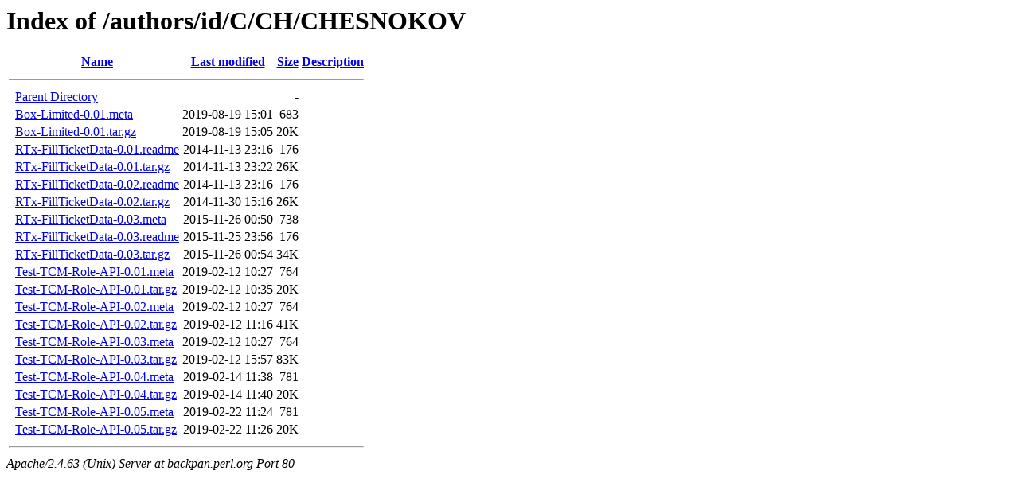

--- FILE ---
content_type: text/html;charset=UTF-8
request_url: https://backpan.perl.org/authors/id/C/CH/CHESNOKOV/?C=D;O=A
body_size: 675
content:
<!DOCTYPE HTML PUBLIC "-//W3C//DTD HTML 3.2 Final//EN">
<html>
 <head>
  <title>Index of /authors/id/C/CH/CHESNOKOV</title>
 </head>
 <body>
<h1>Index of /authors/id/C/CH/CHESNOKOV</h1>
  <table>
   <tr><th valign="top">&nbsp;</th><th><a href="?C=N;O=A">Name</a></th><th><a href="?C=M;O=A">Last modified</a></th><th><a href="?C=S;O=A">Size</a></th><th><a href="?C=D;O=D">Description</a></th></tr>
   <tr><th colspan="5"><hr></th></tr>
<tr><td valign="top">&nbsp;</td><td><a href="/authors/id/C/CH/">Parent Directory</a></td><td>&nbsp;</td><td align="right">  - </td><td>&nbsp;</td></tr>
<tr><td valign="top">&nbsp;</td><td><a href="Box-Limited-0.01.meta">Box-Limited-0.01.meta</a></td><td align="right">2019-08-19 15:01  </td><td align="right">683 </td><td>&nbsp;</td></tr>
<tr><td valign="top">&nbsp;</td><td><a href="Box-Limited-0.01.tar.gz">Box-Limited-0.01.tar.gz</a></td><td align="right">2019-08-19 15:05  </td><td align="right"> 20K</td><td>&nbsp;</td></tr>
<tr><td valign="top">&nbsp;</td><td><a href="RTx-FillTicketData-0.01.readme">RTx-FillTicketData-0.01.readme</a></td><td align="right">2014-11-13 23:16  </td><td align="right">176 </td><td>&nbsp;</td></tr>
<tr><td valign="top">&nbsp;</td><td><a href="RTx-FillTicketData-0.01.tar.gz">RTx-FillTicketData-0.01.tar.gz</a></td><td align="right">2014-11-13 23:22  </td><td align="right"> 26K</td><td>&nbsp;</td></tr>
<tr><td valign="top">&nbsp;</td><td><a href="RTx-FillTicketData-0.02.readme">RTx-FillTicketData-0.02.readme</a></td><td align="right">2014-11-13 23:16  </td><td align="right">176 </td><td>&nbsp;</td></tr>
<tr><td valign="top">&nbsp;</td><td><a href="RTx-FillTicketData-0.02.tar.gz">RTx-FillTicketData-0.02.tar.gz</a></td><td align="right">2014-11-30 15:16  </td><td align="right"> 26K</td><td>&nbsp;</td></tr>
<tr><td valign="top">&nbsp;</td><td><a href="RTx-FillTicketData-0.03.meta">RTx-FillTicketData-0.03.meta</a></td><td align="right">2015-11-26 00:50  </td><td align="right">738 </td><td>&nbsp;</td></tr>
<tr><td valign="top">&nbsp;</td><td><a href="RTx-FillTicketData-0.03.readme">RTx-FillTicketData-0.03.readme</a></td><td align="right">2015-11-25 23:56  </td><td align="right">176 </td><td>&nbsp;</td></tr>
<tr><td valign="top">&nbsp;</td><td><a href="RTx-FillTicketData-0.03.tar.gz">RTx-FillTicketData-0.03.tar.gz</a></td><td align="right">2015-11-26 00:54  </td><td align="right"> 34K</td><td>&nbsp;</td></tr>
<tr><td valign="top">&nbsp;</td><td><a href="Test-TCM-Role-API-0.01.meta">Test-TCM-Role-API-0.01.meta</a></td><td align="right">2019-02-12 10:27  </td><td align="right">764 </td><td>&nbsp;</td></tr>
<tr><td valign="top">&nbsp;</td><td><a href="Test-TCM-Role-API-0.01.tar.gz">Test-TCM-Role-API-0.01.tar.gz</a></td><td align="right">2019-02-12 10:35  </td><td align="right"> 20K</td><td>&nbsp;</td></tr>
<tr><td valign="top">&nbsp;</td><td><a href="Test-TCM-Role-API-0.02.meta">Test-TCM-Role-API-0.02.meta</a></td><td align="right">2019-02-12 10:27  </td><td align="right">764 </td><td>&nbsp;</td></tr>
<tr><td valign="top">&nbsp;</td><td><a href="Test-TCM-Role-API-0.02.tar.gz">Test-TCM-Role-API-0.02.tar.gz</a></td><td align="right">2019-02-12 11:16  </td><td align="right"> 41K</td><td>&nbsp;</td></tr>
<tr><td valign="top">&nbsp;</td><td><a href="Test-TCM-Role-API-0.03.meta">Test-TCM-Role-API-0.03.meta</a></td><td align="right">2019-02-12 10:27  </td><td align="right">764 </td><td>&nbsp;</td></tr>
<tr><td valign="top">&nbsp;</td><td><a href="Test-TCM-Role-API-0.03.tar.gz">Test-TCM-Role-API-0.03.tar.gz</a></td><td align="right">2019-02-12 15:57  </td><td align="right"> 83K</td><td>&nbsp;</td></tr>
<tr><td valign="top">&nbsp;</td><td><a href="Test-TCM-Role-API-0.04.meta">Test-TCM-Role-API-0.04.meta</a></td><td align="right">2019-02-14 11:38  </td><td align="right">781 </td><td>&nbsp;</td></tr>
<tr><td valign="top">&nbsp;</td><td><a href="Test-TCM-Role-API-0.04.tar.gz">Test-TCM-Role-API-0.04.tar.gz</a></td><td align="right">2019-02-14 11:40  </td><td align="right"> 20K</td><td>&nbsp;</td></tr>
<tr><td valign="top">&nbsp;</td><td><a href="Test-TCM-Role-API-0.05.meta">Test-TCM-Role-API-0.05.meta</a></td><td align="right">2019-02-22 11:24  </td><td align="right">781 </td><td>&nbsp;</td></tr>
<tr><td valign="top">&nbsp;</td><td><a href="Test-TCM-Role-API-0.05.tar.gz">Test-TCM-Role-API-0.05.tar.gz</a></td><td align="right">2019-02-22 11:26  </td><td align="right"> 20K</td><td>&nbsp;</td></tr>
   <tr><th colspan="5"><hr></th></tr>
</table>
<address>Apache/2.4.63 (Unix) Server at backpan.perl.org Port 80</address>
</body></html>
